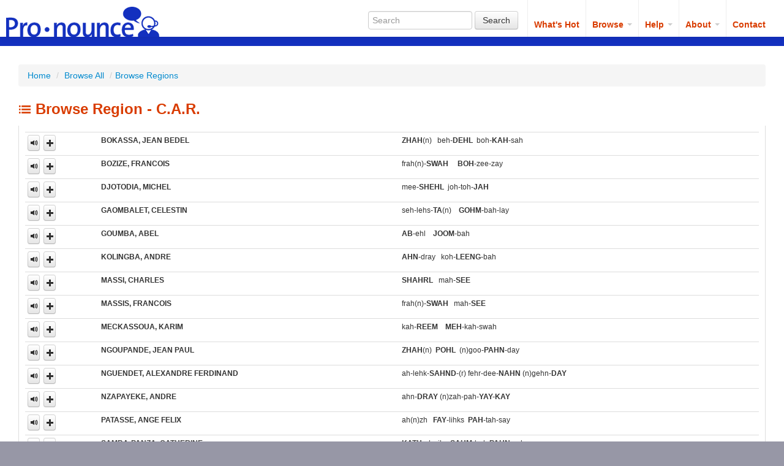

--- FILE ---
content_type: text/html; charset=UTF-8
request_url: https://pronounce.voanews.com/browse-oneregion.php?region=C.A.R.
body_size: 4201
content:
<!DOCTYPE html>
<html lang="en">
  <head>
    <meta charset="utf-8">
    <title>Pronounce - Browse all names for C.A.R..</title>
    <meta name="viewport" content="width=device-width, initial-scale=1.0" />
    <meta name="description" content="View pronunciation guides for names in the news from C.A.R.." />
    <meta name="keywords" content="View pronunciation guides for names in the news from C.A.R.." />
	<meta http-equiv="Content-Language" content="en_US" /> 

    <!-- Le styles -->
    <link href="https://pronounce.voanews.com/assets/css/bootstrap.css" rel="stylesheet">
    <style type="text/css">
      body {
        padding-top: 60px;
        padding-bottom: 40px;
      }
    </style>
    
    <link href="https://pronounce.voanews.com/assets/css/bootstrap-responsive.css" rel="stylesheet">
    <link href="https://pronounce.voanews.com/assets/css/juicy.css" rel="stylesheet">
   
    <script src="https://pronounce.voanews.com/assets/js/jquery-3.7.1.min.js"></script>

    <!-- HTML5 shim, for IE6-8 support of HTML5 elements -->
    <!--[if lt IE 9]>
      <script src="http://html5shim.googlecode.com/svn/trunk/html5.js"></script>
    <![endif]-->
    <!-- Fav and touch icons -->
    <link rel="shortcut icon" href="assets/ico/favicon.ico">
    <link rel="apple-touch-icon-precomposed" sizes="144x144" href="assets/ico/apple-touch-icon-144-precomposed.png">
    <link rel="apple-touch-icon-precomposed" sizes="114x114" href="assets/ico/apple-touch-icon-114-precomposed.png">
    <link rel="apple-touch-icon-precomposed" sizes="72x72" href="assets/ico/apple-touch-icon-72-precomposed.png">
    <link rel="apple-touch-icon-precomposed" href="assets/ico/apple-touch-icon-57-precomposed.png">
    
	<script type="text/javascript">
	
	  var _gaq = _gaq || [];
	  _gaq.push(['_setAccount', 'UA-37873650-1']);
	  _gaq.push(['_trackPageview']);
	
	  (function() {
	    var ga = document.createElement('script'); ga.type = 'text/javascript'; ga.async = true;
	    ga.src = ('https:' == document.location.protocol ? 'https://ssl' : 'http://www') + '.google-analytics.com/ga.js';
	    var s = document.getElementsByTagName('script')[0]; s.parentNode.insertBefore(ga, s);
	  })();
	
	</script>
  </head>

<body>
<div class="navbar navbar-inverse navbar-fixed-top">
      <div class="navbar-inner">
        <div class="container">
          <a class="btn btn-navbar" data-toggle="collapse" data-target=".nav-collapse">
            <span class="icon-bar"></span>
            <span class="icon-bar"></span>
            <span class="icon-bar"></span>
          </a>
          <a class="brand" href="index.php"><img src="assets/juicy-assets/logo-top.png" alt="VOA Pronounce"></a>
          <div class="nav-collapse collapse">
          <form class="navbar-form pull-left" action="searchresults.php" method="GET">
	<input class="searchform span2" type="text" placeholder="Search" name="keywords" autocomplete="off">
	<button type="submit" class="btn">Search</button>
</form>

<script type="text/javascript">
$(document).ready(function() {
	var searchResultsByName = '';
	var isAdmin = false;
	// live search
	$('.searchform').typeahead({
	    'source': function(query, process) {
	        return $.ajax({
	            url: '/inc.searchresults.php',
	            type: 'get',
	            data: {keywords: query, admin: isAdmin},
	            dataType: 'json',
	            success: function(json) {
		            searchResultsByName = json.results;
	                return typeof json.options == 'undefined' ? false : process(json.options);
	            }
	        }); 
	    },
	    updater: function (item) {
		    // go directly to search results so that the user can click on the pronunciation in the next click
		    			itemArray = item.split(', ');
			if (itemArray.length == 1) {
				selectedURL = 'phrase/' + item;
			} else {
				itemFirst = itemArray.pop();
				naturalPhrase = itemFirst + ' ' + itemArray.join(', ');
				selectedURL = 'phrase/' + naturalPhrase.replace(' ','_');
			}
		    		    //alert(selectedURL);

            const search_parameters = new URLSearchParams({ keywords: item });
            window.location = 'searchresults.php?' + search_parameters.toString();

		    return item;
	    }
	});
});
</script>
            <ul class="nav">
              <li><a href="whatshot.php">What's Hot</a></li>
              <li class="dropdown">
                <a href="#" class="dropdown-toggle" data-toggle="dropdown">Browse <b class="caret"></b></a>
                <ul class="dropdown-menu">
                  <li><a href="browse-all.php">Browse All</a></li>
                  <li><a href="browse-region.php">Browse by Region</a></li>
                </ul>
              </li>
              <li class="dropdown">
                <a href="#" class="dropdown-toggle" data-toggle="dropdown">Help <b class="caret"></b></a>
                <ul class="dropdown-menu">
                  <li><a href="help.php">Help</a></li>
                  <li><a href="help-languages.php">Languages</a></li>
                  <li><a href="help-pronunciation-key.php">Pronunciation Key</a></li>
                  <li><a href="help-correctness.php">Correctness</a></li>
                  <li><a href="http://www.embassy.org/embassies/" target="_new">Contact Embassies</a></li>
                </ul>
              </li>
              <li class="dropdown">
                <a href="#" class="dropdown-toggle" data-toggle="dropdown">About <b class="caret"></b></a>
                <ul class="dropdown-menu">
                  <li><a href="about.php">About the Guide</a></li>
                  <li><a href="about-methodology.php">Methodology</a></li>
                </ul>
              </li>
              <li><a href="contact.php">Contact</a></li>
            </ul>
          </div><!--/.nav-collapse -->
        </div>
      </div>
    </div>
	
    <div class="container">
	<div class="modal fade" id="theModalDiv"></div>
      	
<div class="content">
	
		<ul class="breadcrumb">
        <li><a href="index.php">Home</a> <span class="divider">/</span></li>
		<li><a href="browse-all.php">Browse All</a> <span class="divider">/</span> 
		<li class="active"><a href="browse-region.php">Browse Regions</a></li>
        </ul>
             
        
    <h2><i class="icon-th-list"></i> Browse Region - C.A.R.</h2>
    
    <div class="tab-content">
		<table class="table table-condensed table-hover" border="0" cellspacing="0" cellpadding="0">
				<tr>
			<td>
				<a class="btn icon playLink" href="/sounds/2767.mp3" title="BOKASSA, JEAN BEDEL"><i class="icon-volume-up"></i></a>
				<a href="modal.phrasedetail.php?id=2767" role="button" class="btn icon" data-toggle="modal" data-target="#theModalDiv"><i class="icon-plus"></i></a>
			</td>
			<td><strong>BOKASSA, JEAN BEDEL</td>
			<td><B>ZHAH</B>(n)&nbsp;&nbsp;&nbsp;beh-<B>DEHL&nbsp;</B>&nbsp;boh-<B>KAH-</B>sah</td>
		</tr>		<tr>
			<td>
				<a class="btn icon playLink" href="/sounds/2587.mp3" title="BOZIZE, FRANCOIS"><i class="icon-volume-up"></i></a>
				<a href="modal.phrasedetail.php?id=2587" role="button" class="btn icon" data-toggle="modal" data-target="#theModalDiv"><i class="icon-plus"></i></a>
			</td>
			<td><strong>BOZIZE, FRANCOIS</td>
			<td>frah(n)-<B>SWAH     BOH-</B>zee-zay</td>
		</tr>		<tr>
			<td>
				<a class="btn icon playLink" href="/sounds/6925.mp3" title="DJOTODIA, MICHEL"><i class="icon-volume-up"></i></a>
				<a href="modal.phrasedetail.php?id=6925" role="button" class="btn icon" data-toggle="modal" data-target="#theModalDiv"><i class="icon-plus"></i></a>
			</td>
			<td><strong>DJOTODIA, MICHEL</td>
			<td>mee-<B>SHEHL  </B>joh-toh-<B>JAH</td>
		</tr>		<tr>
			<td>
				<a class="btn icon playLink" href="/sounds/4518.mp3" title="GAOMBALET, CELESTIN"><i class="icon-volume-up"></i></a>
				<a href="modal.phrasedetail.php?id=4518" role="button" class="btn icon" data-toggle="modal" data-target="#theModalDiv"><i class="icon-plus"></i></a>
			</td>
			<td><strong>GAOMBALET, CELESTIN</td>
			<td>seh-lehs-<B>TA</B>(n)&nbsp;&nbsp;&nbsp;&nbsp;<B>GOHM-</B>bah-lay</td>
		</tr>		<tr>
			<td>
				<a class="btn icon playLink" href="/sounds/3940.mp3" title="GOUMBA, ABEL"><i class="icon-volume-up"></i></a>
				<a href="modal.phrasedetail.php?id=3940" role="button" class="btn icon" data-toggle="modal" data-target="#theModalDiv"><i class="icon-plus"></i></a>
			</td>
			<td><strong>GOUMBA, ABEL</td>
			<td><B>AB-</B>ehl&nbsp;&nbsp;&nbsp;&nbsp;<B>JOOM-</B>bah</td>
		</tr>		<tr>
			<td>
				<a class="btn icon playLink" href="/sounds/2238.mp3" title="KOLINGBA, ANDRE"><i class="icon-volume-up"></i></a>
				<a href="modal.phrasedetail.php?id=2238" role="button" class="btn icon" data-toggle="modal" data-target="#theModalDiv"><i class="icon-plus"></i></a>
			</td>
			<td><strong>KOLINGBA, ANDRE</td>
			<td><B>AHN-</B>dray&nbsp;&nbsp;&nbsp;koh-<B>LEENG-</B>bah</td>
		</tr>		<tr>
			<td>
				<a class="btn icon playLink" href="/sounds/5150.mp3" title="MASSI, CHARLES"><i class="icon-volume-up"></i></a>
				<a href="modal.phrasedetail.php?id=5150" role="button" class="btn icon" data-toggle="modal" data-target="#theModalDiv"><i class="icon-plus"></i></a>
			</td>
			<td><strong>MASSI, CHARLES</td>
			<td><B>SHAHRL&nbsp;&nbsp;&nbsp;</B>mah-<B>SEE</td>
		</tr>		<tr>
			<td>
				<a class="btn icon playLink" href="/sounds/5329.mp3" title="MASSIS, FRANCOIS"><i class="icon-volume-up"></i></a>
				<a href="modal.phrasedetail.php?id=5329" role="button" class="btn icon" data-toggle="modal" data-target="#theModalDiv"><i class="icon-plus"></i></a>
			</td>
			<td><strong>MASSIS, FRANCOIS</td>
			<td>frah(n)-<B>SWAH&nbsp;&nbsp;&nbsp;</B>mah-<B>SEE</td>
		</tr>		<tr>
			<td>
				<a class="btn icon playLink" href="/sounds/3957.mp3" title="MECKASSOUA, KARIM"><i class="icon-volume-up"></i></a>
				<a href="modal.phrasedetail.php?id=3957" role="button" class="btn icon" data-toggle="modal" data-target="#theModalDiv"><i class="icon-plus"></i></a>
			</td>
			<td><strong>MECKASSOUA, KARIM</td>
			<td>kah-<B>REEM&nbsp;&nbsp;&nbsp;&nbsp;MEH-</B>kah-swah</td>
		</tr>		<tr>
			<td>
				<a class="btn icon playLink" href="/sounds/5149.mp3" title="NGOUPANDE, JEAN PAUL"><i class="icon-volume-up"></i></a>
				<a href="modal.phrasedetail.php?id=5149" role="button" class="btn icon" data-toggle="modal" data-target="#theModalDiv"><i class="icon-plus"></i></a>
			</td>
			<td><strong>NGOUPANDE, JEAN PAUL</td>
			<td><B>ZHAH</B>(n)&nbsp;&nbsp;<B>POHL&nbsp;&nbsp;</B>(n)goo-<B>PAHN-</B>day</td>
		</tr>		<tr>
			<td>
				<a class="btn icon playLink" href="/sounds/17136.mp3" title="NGUENDET, ALEXANDRE FERDINAND"><i class="icon-volume-up"></i></a>
				<a href="modal.phrasedetail.php?id=17136" role="button" class="btn icon" data-toggle="modal" data-target="#theModalDiv"><i class="icon-plus"></i></a>
			</td>
			<td><strong>NGUENDET, ALEXANDRE FERDINAND</td>
			<td>ah-lehk-<B>SAHND-</B>(r)  fehr-dee-<B>NAHN  </B> (n)gehn-<B>DAY</td>
		</tr>		<tr>
			<td>
				<a class="btn icon playLink" href="/sounds/17138.mp3" title="NZAPAYEKE, ANDRE"><i class="icon-volume-up"></i></a>
				<a href="modal.phrasedetail.php?id=17138" role="button" class="btn icon" data-toggle="modal" data-target="#theModalDiv"><i class="icon-plus"></i></a>
			</td>
			<td><strong>NZAPAYEKE, ANDRE</td>
			<td>ahn-<B>DRAY  </B>(n)zah-pah-<B>YAY-KAY</td>
		</tr>		<tr>
			<td>
				<a class="btn icon playLink" href="/sounds/982.mp3" title="PATASSE, ANGE FELIX"><i class="icon-volume-up"></i></a>
				<a href="modal.phrasedetail.php?id=982" role="button" class="btn icon" data-toggle="modal" data-target="#theModalDiv"><i class="icon-plus"></i></a>
			</td>
			<td><strong>PATASSE, ANGE FELIX</td>
			<td>ah(n)zh&nbsp;&nbsp;&nbsp;<B>FAY</B>-lihks&nbsp;&nbsp;<B>PAH</B>-tah-say</td>
		</tr>		<tr>
			<td>
				<a class="btn icon playLink" href="/sounds/17137.mp3" title="SAMBA-PANZA, CATHERINE"><i class="icon-volume-up"></i></a>
				<a href="modal.phrasedetail.php?id=17137" role="button" class="btn icon" data-toggle="modal" data-target="#theModalDiv"><i class="icon-plus"></i></a>
			</td>
			<td><strong>SAMBA-PANZA, CATHERINE</td>
			<td><B>KATH-</B>eh-rihn  <B>SAHM-</B>bah  <B>PAHN-</B>zah</td>
		</tr>		<tr>
			<td>
				<a class="btn icon playLink" href="/sounds/6926.mp3" title="SELEKA"><i class="icon-volume-up"></i></a>
				<a href="modal.phrasedetail.php?id=6926" role="button" class="btn icon" data-toggle="modal" data-target="#theModalDiv"><i class="icon-plus"></i></a>
			</td>
			<td><strong>SELEKA</td>
			<td>seh-<B>LEE-</B>kah</td>
		</tr>		<tr>
			<td>
				<a class="btn icon playLink" href="/sounds/6916.mp3" title="TIANGAYE, NICOLAS"><i class="icon-volume-up"></i></a>
				<a href="modal.phrasedetail.php?id=6916" role="button" class="btn icon" data-toggle="modal" data-target="#theModalDiv"><i class="icon-plus"></i></a>
			</td>
			<td><strong>TIANGAYE, NICOLAS</td>
			<td><B>NEE-</B>koh-lah   chahng-<B>EYE</td>
		</tr>		<tr>
			<td>
				<a class="btn icon playLink" href="/sounds/6164.mp3" title="TOUADERA, FAUSTIN ARCHANGE"><i class="icon-volume-up"></i></a>
				<a href="modal.phrasedetail.php?id=6164" role="button" class="btn icon" data-toggle="modal" data-target="#theModalDiv"><i class="icon-plus"></i></a>
			</td>
			<td><strong>TOUADERA, FAUSTIN ARCHANGE</td>
			<td>faw-<B>STAAH</B>(n)&nbsp;&nbsp;&nbsp;&nbsp;ahr-<B>KAHNZH&nbsp;&nbsp;&nbsp;</B>too-ahd-<B>AIR-</B>ah</td>
		</tr>		<tr>
			<td>
				<a class="btn icon playLink" href="/sounds/2598.mp3" title="WAFIO, JEAN-SERGE"><i class="icon-volume-up"></i></a>
				<a href="modal.phrasedetail.php?id=2598" role="button" class="btn icon" data-toggle="modal" data-target="#theModalDiv"><i class="icon-plus"></i></a>
			</td>
			<td><strong>WAFIO, JEAN-SERGE</td>
			<td><B>ZHAH</B>(n)&nbsp;&nbsp;&nbsp;&nbsp;<B>S-AIR-ZH&nbsp;&nbsp;&nbsp;WAH-</B>foo</td>
		</tr>		<tr>
			<td>
				<a class="btn icon playLink" href="/sounds/5148.mp3" title="ZIGUELE, MARTIN"><i class="icon-volume-up"></i></a>
				<a href="modal.phrasedetail.php?id=5148" role="button" class="btn icon" data-toggle="modal" data-target="#theModalDiv"><i class="icon-plus"></i></a>
			</td>
			<td><strong>ZIGUELE, MARTIN</td>
			<td><B>MAHR-</B>tahn&nbsp;&nbsp;&nbsp;zih-<B>GAY-</B>lee</td>
		</tr>		</table>
    
    
    </div> <!-- tab-content-->
</div> <!-- <div class="content"> -->


  <footer>
      <a href="http://www.voanews.com"><img src="assets/juicy-assets/footer-logo-voa-pc.png" alt="VOA Pronunciation Guide" /></a> 
      <ul class="nav nav-pills">
  		<li class=""><a href="index.php">Home</a></li>
  		<li class=""><a href="whatshot.php">What's Hot</a></li>
  		<li class="active"><a href="browse-all.php">Browse</a></li>
        <li class=""><a href="help.php">Help</a></li>
        <li class=""><a href="about.php">About</a></li>
        <li class=""><a href="contact.php">Contact</a></li>
	</ul>
 </footer>
    </div> <!-- /container -->

    <!-- Le javascript
    ================================================== -->
    <!-- Placed at the end of the document so the pages load faster -->
    <script src="assets/js/bootstrap-transition.js"></script>
    <script src="assets/js/bootstrap-alert.js"></script>
    <script src="assets/js/bootstrap-modal.js"></script>
    <script src="assets/js/bootstrap-dropdown.js"></script>
    <script src="assets/js/bootstrap-scrollspy.js"></script>
    <script src="assets/js/bootstrap-tab.js"></script>
    <script src="assets/js/bootstrap-tooltip.js"></script>
    <script src="assets/js/bootstrap-popover.js"></script>
    <script src="assets/js/bootstrap-button.js"></script>
    <script src="assets/js/bootstrap-collapse.js"></script>
    <script src="assets/js/bootstrap-carousel.js"></script>
    <script src="assets/js/bootstrap-typeahead.js"></script>
	<script src="assets/js/jquery.jplayer-2.9.2.min.js"></script>

<script type="text/javascript">
$(document).ready(function() {
	var searchResultsByName = '';
	// live search
	$('.searchform').typeahead({
	    'source': function(query, process) {
	        return $.ajax({
	            url: 'inc.searchresults.php',
	            type: 'get',
	            data: {keywords: query},
	            dataType: 'json',
	            success: function(json) {
		            searchResultsByName = json.results;
	                return typeof json.options == 'undefined' ? false : process(json.options);
	            }
	        }); 
	    },
	    updater: function (item) {
		    // go directly to search results so that the user can click on the pronunciation in the next click
		    window.location = 'searchresults.php?keywords=' + item;	        return item;
	    }
	});
	
	// modal window for phrase details
	 $("a[data-toggle=modal]").click(function (e) {
		  lv_target = $(this).attr('data-target');
		  lv_url = $(this).attr('href');
		  //alert(lv_url + " - " + lv_target);
		  $(lv_target).load(lv_url);
	  });

});
</script>

<div id="jquery_jplayer"></div>

<script type="text/javascript">
$(document).ready(function() {
	var currentRequest = '';
	$('#jquery_jplayer').jPlayer({
		swfPath: '/assets/js',
		errorAlerts: false,
		error: function (event) {
			event.preventDefault();
			switch (event.jPlayer.error.type) {
				case $.jPlayer.error.NO_SUPPORT: {
					//alert("Go to: /downloadPhrase.php?file=" + currentRequest);
					window.location = '/downloadPhrase.php?file=' + currentRequest; 
					break;
				}
				case $.jPlayer.error.URL: {
					alert("We're sorry but the audio appears to be missing or corrupted for this particular phrase.");
					break;
				}
			}
		},
		warningAlerts: false,
		supplied: 'mp3',
		cssSelectorAncestor: '',
		cssSelector: {
			  videoPlay: "",
			  play: "",
			  pause: "",
			  stop: "",
			  seekBar: "",
			  playBar: "",
			  mute: "",
			  unmute: "",
			  volumeBar: "",
			  volumeBarValue: "",
			  volumeMax: "",
			  currentTime: "",
			  duration: "",
			  fullScreen: "",
			  restoreScreen: "",
			  repeat: "",
			  repeatOff: "",
			  gui: "",
			  noSolution: ""
			},
			wmode: "window" // for Firefox 3.6
	});  
	$('.playLink').click(function(e) {
		e.preventDefault();
		var soundLink = currentRequest = $(this).attr('href');
		var soundTitle = $(this).attr('title');
		// play the media
		$('#jquery_jplayer').jPlayer("setMedia",{'mp3': soundLink}).jPlayer("play");
		_gaq.push(['_trackEvent', 'click', 'play audio', soundTitle]);
		return false;
	});
});
</script>  </body>
</html>


--- FILE ---
content_type: text/css
request_url: https://pronounce.voanews.com/assets/css/juicy.css
body_size: 2001
content:
@charset "utf-8";
/* CSS Document */

/*
1. Main styles: body, container, p, headers, etc.
2. Top Navigation
3. Home page
4. Sub pages
5. Tabs
6. Browser width fixes
7. Modal Popup
8. Footer
*/



/*1. Main styles: body, container, p, headers, etc.*/

html, body {
	width: 100%;	
}

h2, h4 { 
	color: #D93C00;
}

h4 {
    font-size: 16px;
}

.btn.icon {
	 padding: 2px 1px 2px 3px;
	 margin: 0 3px 3px 0;
}

h2 {
    font-size: 24px;
	line-height: 34px;
}

.icon-star, .icon-search, .icon-th-list, .icon-help {
	height: 21px;
	width: 21px;
	margin-top: 3px;
}

.icon-star { background: url(../juicy-assets/icon-star.png); }
.icon-search { background: url(../juicy-assets/icon-search.png); }
.icon-th-list { background: url(../juicy-assets/icon-browse.png); }
.icon-help { background: url(../juicy-assets/icon-help.png); }

body {  
	background: #9797A6;
}


/*2. Top Navigation*/

.container, .navbar-static-top .container, .navbar-fixed-top .container, .navbar-fixed-bottom .container {
    width: 100%;
	margin-top: 0;
}

.navbar .container {
	padding-left: 10px;	
	width: auto;
	background-color: #fff;
}


.nav-collapse.collapse {
    float: right;
	margin-right: 10px;
}

.nav-collapse.in.collapse {
    float: none;
	margin-right: 10px;
}

.nav-collapse.in.collapse form {
    margin-bottom: 0;
}

.nav-collapse.in.collapse input[class*="span"] {
    float: left;
	margin-right: 10px;
	width: 75%;
}

.nav-collapse.in.collapse .nav > li > a {
    padding: 10px 10px 10px 20px;
}

.nav-collapse.in.collapse .nav {
	margin: 0;
}

.nav-collapse.collapse ul li {
	
}

.navbar-inverse .navbar-inner {
    background-color: #fff;
    background-image: none;
    border: none;
}

.navbar-inverse .nav-collapse .navbar-form, .navbar-inverse .nav-collapse .navbar-search {
	/*background-color: #1330BF;*/
	border-bottom-color: #ccc;
	border-top-color: #ccc;
	margin-top: 0;
}

.navbar-inverse .nav-collapse .nav > li > a:hover, .navbar-inverse .nav-collapse .dropdown-menu a:hover {
    background-color: #e0e0e0;
	color: #333;
  }

.navbar-inverse .brand, .brand:hover {
	background-color: #fff !important;
	padding-bottom: 0;
}

.navbar-inverse .nav > li > a {
    color: #D93C00;
    text-shadow: none;
	font-weight: bold;
	border-left: 1px solid #eee;
	padding: 30px 10px 10px 10px;
}

.navbar-inverse .brand, .navbar-inverse .nav > li > a:hover {
    color: #fff;
    text-shadow: none;
	font-weight: bold;
	background-color: #D93C00;
}

.navbar-inverse .nav li.dropdown > .dropdown-toggle .caret {
    border-bottom-color: #ccc;
    border-top-color: #ccc;
}

.navbar-inverse .nav li.dropdown.open > .dropdown-toggle, .navbar-inverse .nav li.dropdown.active > .dropdown-toggle, .navbar-inverse .nav li.dropdown.open.active > .dropdown-toggle {
    background-color: #D93C00;
    color: #FFFFFF;
}

.dropdown-menu li > a:hover,
.dropdown-menu li > a:focus,
.dropdown-submenu:hover > a {
  color: #333;
  text-decoration: none;
  background-color: #ddd;
  background-image: none;
}

.navbar-form {
	padding: 13px 15px 12px 25px; 	
}


.navbar .btn-navbar {
	margin-right: 10px;	
	margin-top: 15px;
}


@media (max-width: 979px) {
.navbar-fixed-top {
    margin-bottom: 0;
}
  
  body {
    padding: 0;
}

.navbar .brand {
    margin: 0 0 0 10px;
    padding-left: 20px;
    padding-right: 0;
}

.navbar-fixed-top .navbar-inner, .navbar-fixed-bottom .navbar-inner {
    padding: 0;
	margin: 0;
}
  
}



/*3. Home page*/
.hero-unit {
    /*Gradient*/
	background: #1330BF url(../juicy-assets/logo-large.png) 90% 100% no-repeat; /* for non-css3 browsers */
	/*background-image: url(../juicy-assets/logo-large.png) 100% 100% no-repeat;*/
	filter: progid:DXImageTransform.Microsoft.gradient(startColorstr='#1330BF', endColorstr='#4663EC'); /*  for IE */
	background: -webkit-gradient(linear, left top, left bottom, from(#1330BF), to(#4663EC)) url(../juicy-assets/logo-large.png) 90% 100% no-repeat; /*  for webkit browsers */
	background: -moz-linear-gradient(top,  #1330BF,  #4663EC) url(../juicy-assets/logo-large.png) 90% 100% no-repeat; /* for firefox 3.6+ */ 
    border-radius: 0 0 0 0;
    color: #fff;
    font-size: 18px;
    font-weight: 200;
    line-height: 30px;
    margin-bottom: 0;
    padding: 25px 20% 25px 20%;
	font-family: Georgia, "Times New Roman", Times, serif;
}

.hero-unit strong {  
	font-family: Arial, Helvetica, sans-serif;
	font-style: normal;
}

.hero-unit h3 {  
	font-weight: normal;
	font-style: italic;
	text-align: center;
} 

.row {
	background: #fff;	
	margin-left: 0;
	/*padding: 0 10px 20px 25px;*/
}

.row p {
	padding: 20px;	
}



.row h2 { 
	background-color: #eee;
	border-bottom: 1px solid #ddd;
	margin: 0;
	padding: 10px;
}

.row .navbar-form {
    padding: 0px 20px 20px 20px;
}

.scroll {
	overflow: auto;
	height: 310px;
	margin: 20px;
	font-size: 12px;
	line-height: 16px;
}


.scroll i {
	padding-right: 3px;
	float: left;
}


/*4. Sub pages*/


.results {
	padding: 20px;
	border-top: 1px solid #ddd;	
}

.results table { margin-bottom: 5px; }

.results p {
	padding: 0;
}

.results h4 { 
	margin: 0;
}

/*4b. Browse */
.pager .disabled > a, .pager .disabled > a:hover, .pager .disabled > span {
background-color: #e0e0e0;
color: #666;
cursor: default;
font-weight: normal;
}

.pager li > a, .pager li > span {
background-color: #0088CC;
border: none;
border-radius: 15px 15px 15px 15px;
display: inline-block;
padding: 5px 14px;
color: #fff;
font-weight: bold;
}

.pager li > a:hover {
background-color: #e0e0e0;
color: #0088CC;
}



/*5. Tabs*/

.tab-content .tab-pane ul, .tab-content .tab-pane ul li {
	list-style-type: none;	
	margin: 0;
	padding: 0;
}

.tab-content {
	font-size: 12px;
	padding: 10px;	
	border-bottom: 1px solid #ddd;
	border-left: 1px solid #ddd;
	border-right: 1px solid #ddd;
}

.row .tab-content {
	overflow: auto; 
	height: 220px;
	margin: 0 20px 0 20px;
}

.nav-tabs {
	border-bottom: 1px solid #ddd;
	margin: 20px 0 0 0;
}

.row .nav-tabs {
	margin: 20px 20px 0 20px;
}

.tab-content .tab-pane ul li i {
	margin-right: 2px;
}

.span4 {
	border-right: 1px solid #ddd;
	margin-left: 0;
	width: 33.2%;
}



/*6. Browser width fixes*/

@media (min-width: 767px) and (max-width: 1600px) {
	.span4 {
	width: 33.2%;*/
}
}

@media (max-width: 767px) {
	.span4 {
	width: 100%;*/
}
}

@media (max-width: 767px) {
  .navbar-fixed-top,
  .navbar-fixed-bottom,
  .navbar-static-top {
    margin-right: 0;
    margin-left: -20px;
  }
}

.table-condensed th, .table-condensed td {
    padding: 4px 4px;
	line-height: 18px;
}

.container .content {
	background-color: #fff;
	border-top: 15px solid #1330BF;
	margin: 0;
	padding: 30px;
}

/*7. Modal Popup*/

.modal-body p {
	margin: 0 0 15px 0;
	padding: 0;
}

.modal-body img {
	float: left;
	margin: 0 10px 10px 0;	
}

.modal-body ul li {	
	list-style-position: inside;
}


/*8. Footer*/
footer {
	padding: 20px;	
}

footer ul.nav {
	float: right;	
}

footer .nav-pills > li > a {
    color: #FFFFFF;
}

footer .nav-pills > .active > a:hover {
    background-color: #ffffff;
    color: #D93C00;
}

footer .nav-pills > .active > a {
    background-color: #D93C00;
    color: #FFFFFF;
}

footer .nav > li > a:hover { background-color: #e0e0e0; color: #333; }

/* Phrase details */
h1.phrase { 
	color: #D93C00;
	font-size: 24px;
	line-height: 34px;
}